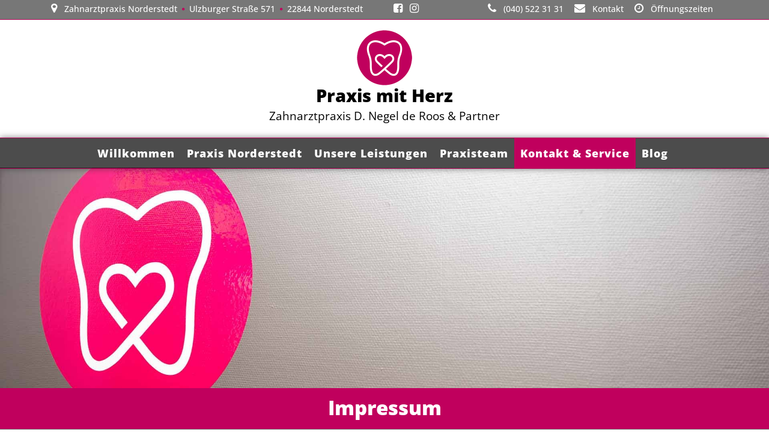

--- FILE ---
content_type: text/html; charset=utf-8
request_url: https://www.zahndox.de/kontakt-service/impressum/
body_size: 4227
content:
<!DOCTYPE html><html
lang="de"><head><meta
charset="utf-8"><meta
http-equiv="X-UA-Compatible" content="IE=edge"><meta
name="viewport" content="width=device-width, initial-scale=1"><meta
name="author" content=""><base
href="https://www.zahndox.de/" /><title>Impressum</title><meta
name="description" 		content="" /><link
rel="canonical" 			href="https://www.zahndox.de/kontakt-service/impressum/" /><meta
name="robots" 			content="index, follow, noarchive" /><meta
property="og:type" 		content="article" /><meta
property="og:url" 		content="https://www.zahndox.de/kontakt-service/impressum/" /><meta
property="og:title" 		content="Impressum" /><meta
property="og:image" 		content="https://www.zahndox.de/mediatypes/socialimages/zahnarzt-norderstedt-logo.jpg" /><meta
property="og:site_name"	content="REDAXO" /><meta
property="og:description" content="" /><meta
name="geo.region" content="DE-SH" /><meta
name="geo.placename" content="Norderstedt" /><meta
name="geo.position" content="53.735386;9.996014" /><meta
name="ICBM" content="53.735386, 9.996014" /><link
rel="shortcut icon" 		href="https://www.zahndox.de/resources/favicons/favicon.ico" /><link
rel="apple-touch-icon-precomposed" sizes="57x57" href="https://www.zahndox.de/resources/favicon/apple-touch-icon-57x57.png" /><link
rel="apple-touch-icon-precomposed" sizes="114x114" href="https://www.zahndox.de/resources/favicon/apple-touch-icon-114x114.png" /><link
rel="apple-touch-icon-precomposed" sizes="72x72" href="https://www.zahndox.de/resources/favicon/apple-touch-icon-72x72.png" /><link
rel="apple-touch-icon-precomposed" sizes="144x144" href="https://www.zahndox.de/resources/favicon/apple-touch-icon-144x144.png" /><link
rel="apple-touch-icon-precomposed" sizes="60x60" href="https://www.zahndox.de/resources/favicon/apple-touch-icon-60x60.png" /><link
rel="apple-touch-icon-precomposed" sizes="120x120" href="https://www.zahndox.de/resources/favicon/apple-touch-icon-120x120.png" /><link
rel="apple-touch-icon-precomposed" sizes="76x76" href="https://www.zahndox.de/resources/favicon/apple-touch-icon-76x76.png" /><link
rel="apple-touch-icon-precomposed" sizes="152x152" href="https://www.zahndox.de/resources/favicon/apple-touch-icon-152x152.png" /><link
rel="icon" type="image/png" href="https://www.zahndox.de/resources/favicon/favicon-196x196.png" sizes="196x196" /><link
rel="icon" type="image/png" href="https://www.zahndox.de/resources/favicon/favicon-96x96.png" sizes="96x96" /><link
rel="icon" type="image/png" href="https://www.zahndox.de/resources/favicon/favicon-32x32.png" sizes="32x32" /><link
rel="icon" type="image/png" href="https://www.zahndox.de/resources/favicon/favicon-16x16.png" sizes="16x16" /><link
rel="icon" type="image/png" href="https://www.zahndox.de/resources/favicon/favicon-128.png" sizes="128x128" /><meta
name="application-name" content="&nbsp;"/><meta
name="msapplication-TileColor" content="#FFFFFF" /><meta
name="msapplication-TileImage" content="https://www.zahndox.de/resources/favicon/mstile-144x144.png" /><meta
name="msapplication-square70x70logo" content="https://www.zahndox.de/resources/favicon/mstile-70x70.png" /><meta
name="msapplication-square150x150logo" content="https://www.zahndox.de/resources/favicon/mstile-150x150.png" /><meta
name="msapplication-wide310x150logo" content="https://www.zahndox.de/resources/favicon/mstile-310x150.png" /><meta
name="msapplication-square310x310logo" content="https://www.zahndox.de/resources/favicon/mstile-310x310.png" /><link
rel="stylesheet" 			href="https://www.zahndox.de/resources/css/styles_combined.min.1689697792.css" type="text/css" media="all" />
<!--[if lt IE 9]> <script src="https://oss.maxcdn.com/libs/html5shiv/3.7.0/html5shiv.js"></script> <script src="https://oss.maxcdn.com/libs/respond.js/1.4.2/respond.min.js"></script> <![endif]--></head><body><div
id="page" class="site"><div
id="headerbande"><div
class="container"><div
class="col-md-6 col-sm-8 col-xs-5"><ul
class="headerlist"><li
class="detailbeschreibung dropdown">
<a
href="#" class="dropdown-toggle" data-toggle="dropdown" title="Lage der Zahnarztpraxis">
<span
class="symbol"><i
class="fa fa-map-marker"></i></span>
</a><ul
class="dropdown-menu lage"><li><p
class="lead"><i
class="fa fa-map-marker"></i> Lage der Praxis</p><p
class="red"></p><p>Ulzburger Straße 571<br
/>
22844 Norderstedt</p><p><i
class="fa fa-product-hunt"></i> Parkplatz vor der Tür<br
/>
<i
class="fa fa-train"></i> Bahnstation: A Friedrichsgabe</p><p><a
href="/praxis-norderstedt/adresse/" class="btn btn-theme btn-sm" role="button">Lagebeschreibung <i
class="fa fa-angle-double-right"></i></a></p></li></ul>
<span
class="detail-zum-symbol hidden-md hidden-sm hidden-xs">Zahnarztpraxis Norderstedt <sup><i
class="fa fa-circle"></i></sup> Ulzburger Straße 571 <sup><i
class="fa fa-circle"></i></sup> 22844 Norderstedt</span></li></ul></div><div
class="col-md-6 col-sm-4 col-xs-7">
<a
href="https://www.facebook.com/zahndox" target="_blank" title="Zahndox bei Facebook"><i
class="fa fa-facebook-square"></i></a> &nbsp;
<a
href="#" title="Zahndox bei Instagram"><i
class="fa fa-instagram"></i></a>&nbsp;<ul
class="headerlist pull-right"><li
class="detailbeschreibung dropdown"><a
href="#" class="dropdown-toggle" data-toggle="dropdown" title="Anrufen & Kontakt">
<span
class="symbol">
<i
class="fa fa-phone float-left"></i>
</span></a><ul
class="dropdown-menu telefon"><li><p
class="lead">Telefonkontakt</p><p
class="red"></p> Für den telefonischen Kontakt nutzen Sie am besten die Sprechzeiten und hinterlassen ggf. eine Nachricht.<br
/><p><a
href="tel:+49405223131" class="btn btn-theme btn-sm" role="button">(040) 522 31 31 <i
class="fa fa-angle-double-right"></i></a></p></li></ul>
<span
class="detail-zum-symbol hidden-sm hidden-xs"><a
href="tel:+49405223131">(040) 522 31 31</a></span></li><li
class="detailbeschreibung dropdown"><a
href="#" class="dropdown-toggle" data-toggle="dropdown" title="Kontakt">
<span
class="symbol">
<i
class="fa fa-envelope float-left"></i>
</span></a><ul
class="dropdown-menu kontakt"><li><p
class="lead">Terminvereinbarung</p><p
class="red"></p>
<i
class="fa fa-phone"></i> (040) 522 31 31 <br
/>
<i
class="fa fa-envelope-o"></i> <script type="text/javascript">/*  */document.write("<n uers=\"znvygb:cenkvf@mnuaqbk.qr\">cenkvf@mnuaqbk.qr</n>".replace(/[a-zA-Z]/g, function(c){return String.fromCharCode((c<="Z"?90:122)>=(c=c.charCodeAt(0)+13)?c:c-26);}));/*  */</script><noscript><span
style="display: none;">cenkv</span>praxis<span
style="display: none;">vknec</span>[at]<span
style="display: none;">cenkv</span>zahndox.de</noscript><br
/><p><a
href="/kontakt-service/kontaktformular/" class="btn btn-theme btn-sm" role="button"><i
class="fa fa-envelope-open-o"></i> Kontaktformular</a></p></li></ul>
<span
class="detail-zum-symbol hidden-sm hidden-xs"><a
href="/kontakt-service/">Kontakt</a></span></li><li
class="detailbeschreibung dropdown"><a
href="#" class="dropdown-toggle" data-toggle="dropdown" title="Termin vereinbaren">
<span
class="symbol">
<i
class="fa fa-clock-o float-left"></i>
</span></a><ul
class="dropdown-menu termin"><li><p
class="lead">Unsere Sprechzeiten</p><p
class="red"></p>
<strong>Montag – Donnerstag</strong><br
/>08.00 Uhr bis 19.00 Uhr</p><p><strong>Freitag</strong><br
/>08.00 Uhr bis 13.00 Uhr<p><a
href="/kontakt-service/" class="btn btn-theme btn-sm" role="button">Termin vereinbaren <i
class="fa fa-angle-double-right"></i></a></p></li></ul>
<span
class="detail-zum-symbol hidden-sm hidden-xs">Öffnungszeiten</span></li></ul></div></div></div><div
id="header-section" class="h-below-hero no-transparent"><div
class="container header-section"><div
class="logo img-responsive">
<a
href="/"><img
src="resources/img/logo-zahnarztpraxis-norderstedt.png" alt="Zahnarzt Norderstedt Negel de Roos & Partner | Praxis mit Herz - Logo" title="Zahnarztpraxis Norderstedt D. Negel de Roos & Partner - Praxis mit Herz" /></a><p
class="logotext">Praxis mit Herz</p><p
class="logotextsmall">Zahnarztpraxis D. Negel de Roos & Partner</p></div></div><div
class="followWrap" style="height: 196px;"><header
id="masthead" class="site-header header-contained is-sticky no-t h-below-hero " role="banner" ><div
class="container"><div
class="header-right-wrapper">
<a
href="#0" id="nav-toggle">Menü<span></span></a><nav
id="site-navigation" class="main-navigation" role="navigation"><ul
id="nav" class="onepress-menu"><li
id="home" class="list-item"><a
href="/">Willkommen</a></li><li
class="dropdown menu-item-has-children list-item"><a
href="/praxis-norderstedt/">Praxis Norderstedt</a><ul
class="sub-menu"><li
class="list-item"><a
href="/praxis-norderstedt/praxisrundgang/">Praxisrundgang</a></li><li
class="list-item"><a
href="/praxis-norderstedt/sprechzeiten/">Sprechzeiten</a></li><li
class="list-item"><a
href="/praxis-norderstedt/adresse/">Adresse</a></li></ul></li><li
class="dropdown menu-item-has-children list-item"><a
href="/unsere-leistungen/">Unsere Leistungen</a><ul
class="sub-menu"><li
class="list-item"><a
href="/unsere-leistungen/professionelle-zahnreinigung/">Professionelle Zahnreinigung</a></li><li
class="list-item"><a
href="/unsere-leistungen/parodontologie/">Parodontologie</a></li><li
class="list-item"><a
href="/unsere-leistungen/vollkeramischer-zahnersatz/">Vollkeramischer Zahnersatz</a></li><li
class="list-item"><a
href="/unsere-leistungen/aesthetische-zahnheilkunde/">Ästhetische Zahnheilkunde</a></li><li
class="list-item"><a
href="/unsere-leistungen/schonende-zahnaufhellung/">Schonende Zahnaufhellung</a></li><li
class="list-item"><a
href="/unsere-leistungen/implantate-implantologie/">Implantate &amp; Implantologie</a></li><li
class="list-item"><a
href="/unsere-leistungen/zahnmedizin-schlafen-schnarchen/">Zahnmedizin Schlafen &amp; Schnarchen</a></li><li
class="list-item"><a
href="/unsere-leistungen/digitales-roentgen/">Digitales Röntgen</a></li></ul></li><li
class="list-item"><a
href="/praxisteam/">Praxisteam</a></li><li
class="dropdown menu-item-has-children list-item onepress-current-item active"><a
href="/kontakt-service/">Kontakt &amp; Service</a><ul
class="sub-menu"><li
class="list-item"><a
href="/kontakt-service/kontaktformular/">Kontaktformular</a></li><li
class="list-item"><a
href="/kontakt-service/zahnersatzfinanzierung/">Zahnersatzfinanzierung</a></li><li
class="list-item"><a
href="/kontakt-service/erinnerungsservice/">Erinnerungsservice</a></li><li
class="list-item"><a
href="/kontakt-service/formularservice/">Formularservice</a></li><li
class="list-item"><a
href="/kontakt-service/notdienst/">Notdienst</a></li></ul></li><li
class="list-item"><a
href="/blog/">Blog</a></li></ul></nav></div></div></header></div></div><div
id="titelbild"><div
id="container-fluid">
<img
class="headerbild img-responsive" src="https://www.zahndox.de/mediatypes/parallax/zahnarzt-norderstedt-logo.jpg" /><div
class="foreground"><h1>Impressum</h1><p
class="smaller color-highlight"></p></div></div></div><div
class='pad-84'><div
class='container'><div
class='text'><div
class='row'><div
class='col-lg-12 col-md-12  col-sm-12 col-xs-12 tiny_col_1'><h2>Anbieterkennzeichnung / Impressum</h2><h3>Herausgeber / Verantwortlicher</h3><p><strong>D.Negel de Roos &amp; Partner</strong><br
/>Ulzburger Stra&szlig;e 571<br
/>22844 Norderstedt<br
/>Telefon: +49 40 5223131<br
/>Telefax: +49 40 5228279<br
/>E-Mail:&nbsp;<script type="text/javascript">/*  */document.write("<n uers=\"znvygb:cenkvf@mnuaqbk.qr\">cenkvf@mnuaqbk.qr</n>".replace(/[a-zA-Z]/g, function(c){return String.fromCharCode((c<="Z"?90:122)>=(c=c.charCodeAt(0)+13)?c:c-26);}));/*  */</script><noscript><span
style="display: none;">cenkv</span>praxis<span
style="display: none;">vknec</span>[at]<span
style="display: none;">cenkv</span>zahndox.de</noscript></p><p>Internet:&nbsp;<a
href="http://www.zahndox.de/">www.zahndox.de</a></p><p><strong>Zust&auml;ndige Aufsichtsbeh&ouml;rde:</strong><br
/>Kassenzahn&auml;rztliche Vereinigung Schleswig-Holstein<br
/>Westring 498, 24106 Kiel<br
/><a
href="http://www.kzv-sh.de/" target="_blank" rel="noopener">www.kzv-sh.de</a></p><p><strong>Zust&auml;ndige Kammer:</strong></p><p>Zahn&auml;rztekammer Schleswig-Holstein<br
/>Westring 498, 24106 Kiel<br
/><a
href="http://www.zaek-sh.de/" target="_blank" rel="noopener">www.zaek-sh.de</a></p><p><strong>Berufsbezeichnung:</strong><br
/>Zahnarzt (verliehen in der Bundesrepublik Deutschland)</p><p><strong>Berufsrechtliche Regelungen:</strong>&nbsp;&ndash; Zahnheilkundegesetz &ndash; Heilberufe-Kammergesetz &ndash; Geb&uuml;hrenordnung f&uuml;r Zahn&auml;rzte &ndash; Berufsordnung f&uuml;r Zahn&auml;rzte (Zahn&auml;rztekammer Schleswig-Holstein)</p><p>Inhaltlich Verantwortlicher gem&auml;&szlig; &sect; 55 Absatz 2 RStV: D. Negel de Roos</p><p><strong>Grafische Darstellung und Technische Realisation:</strong><br
/><a
href="http://www.webregie.de/" target="_blank" rel="noopener"><strong><em>WEBREGIE</em></strong> Webdesign &amp; Fotografie</a></p><p><strong>Verwendetes Content Management System:</strong><br
/><a
href="http://www.redaxo.org/" target="_blank" rel="noopener">redaxo</a></p></div></div></div></div></div><div
id="footerwrap"><div
class="container"><div
class="row"><div
class="col-lg-4 col-md-8 col-sm-12"><div
class="footerboxen"><h4>Zahnarztpraxis in Norderstedt</h4><div
class="hline-w"></div><p>Die Zahnarztpraxis Negel de Roos & Partner befindet sich in Norderstedt bei Hamburg direkt an der Ulzburger Straße. Wir betreuen Sie mit Herz und bieten neben den üblichen Leistungen eines Zahnarztes qualitativ hochwertige Therapien rund um Zähne. Prophylaxe & professionelle Zahnreinigung, minimal invasive Parodontitisbehandlung, vollkeramischen Zahnersatz, ästhetische Zahnheilkunde, schonende Zahnaufhellung, Behandlung in Vollnarkose, Implantate & Implantatologie etc. In unserem gepflegten Blog informieren wir Sie über interessante Behandlungsmethoden.</p></div></div><div
class="col-lg-4 col-md-4 col-sm-12"><div
class="center"><div
class="footerboxen">
<a
href="/"><img
src="resources/img/logo-zahnarztpraxis-norderstedt.png" alt="Logo Zahnarzt Norderstedt" title="Zahnarztpraxis Norderstedt D. Negel de Roos & Partner - Praxis mit Herz" /></a><p
class="logotext">Praxis mit Herz</p><p
class="logotextsmall">Zahnarztpraxis D. Negel de Roos & Partner</p></div></div></div><div
class="col-lg-4 "><div
class="footerboxen"><h4>Zahnarzt-Blog</h4><div
class="hline-w"></div><p>Im Zahnarzt-Blog schreiben wir wissenswertes:</p><div
class="blog_media"><div
class="blogmedia blogbox"><div
class="mediabody"><h5 class="mt-0">
<a
title="Zahngesundheit: Hätten Sie es gewusst?" href="/blog/zahngesundheit-haetten-sie-es-gewusst/">Zahngesundheit: Hätten Sie es gewusst?</a></h5><p>Zahngesundheit und Erkrankungen spielen oft zusammen: Diabetes-Typ-1, Gingivitis, Insulin, Parodontitis, Karies, Langzeitblutzucker</p></div></div><div
class="blogmedia blogbox"><div
class="mediabody"><h5 class="mt-0">
<a
title="Bleaching – Zähne schonend aufhellen" href="/blog/bleaching-zaehne-schonend-aufhellen/">Bleaching – Zähne schonend aufhellen</a></h5><p>Bleaching: Zähne schonend aufhellen lassen nur beim Zahnarzt! Professionelle Zahnreinigung verbessert das Ergebnis, wir klären die Risiken.</p></div></div><div
class="blogmedia blogbox"><div
class="mediabody"><h5 class="mt-0">
<a
title="Diabetes und Parodontitis – ein gefährliches Duo" href="/blog/diabetes-und-parodontitis-ein-gefaehrliches-duo/">Diabetes und Parodontitis – ein gefährliches Duo</a></h5><p>7% der Erwachsenen in Deutschland betroffen: Diabetes und Parodontitis das gefährliche Duo für Ihre Zahngesundheit - am besten zum Zahnarzt.</p></div></div></div></div></div></div></div></div><div
id="footerunten"><div
class="container"><p>&copy; 2026 Zahnarztpraxis Norderstedt &middot; <a
href="/kontakt-service/">Kontakt</a> &middot; <a
href="/kontakt-service/impressum/">Impressum</a> &middot; <a
href="/kontakt-service/datenschutz/">Datenschutz</a></p></div></div></div><div
class="scrolltop"><div
class="scroll icon">
<i
class="fa fa-4x fa-angle-up"></i></div></div>
 <script type="text/javascript" src="https://www.zahndox.de/resources/js/js_combined.min.1689094498.js"></script> </body></html>